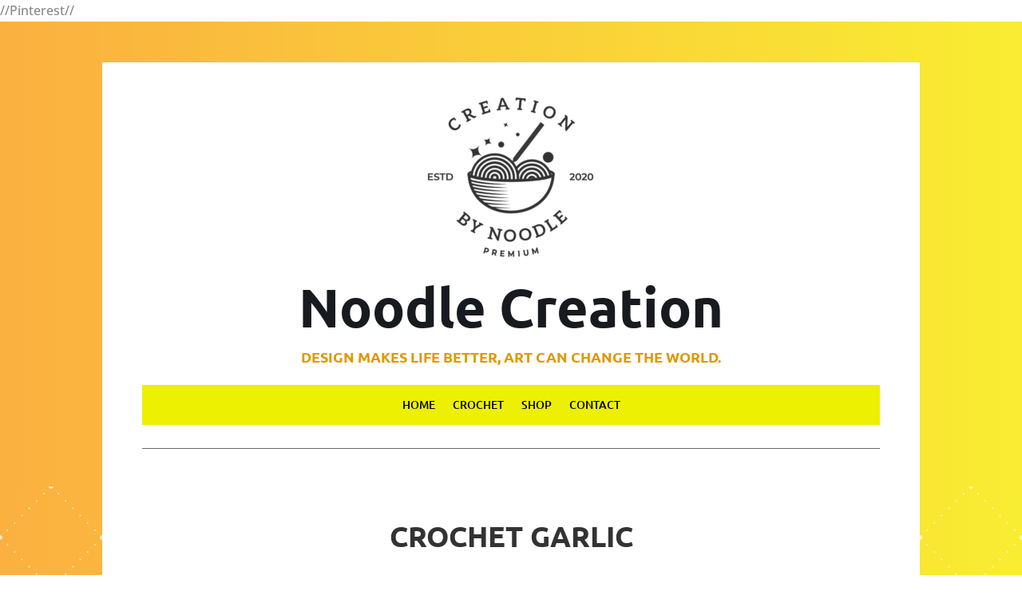

--- FILE ---
content_type: text/html; charset=utf-8
request_url: https://www.google.com/recaptcha/api2/aframe
body_size: 187
content:
<!DOCTYPE HTML><html><head><meta http-equiv="content-type" content="text/html; charset=UTF-8"></head><body><script nonce="Xj2NMzPNuJGO903gbp0SzQ">/** Anti-fraud and anti-abuse applications only. See google.com/recaptcha */ try{var clients={'sodar':'https://pagead2.googlesyndication.com/pagead/sodar?'};window.addEventListener("message",function(a){try{if(a.source===window.parent){var b=JSON.parse(a.data);var c=clients[b['id']];if(c){var d=document.createElement('img');d.src=c+b['params']+'&rc='+(localStorage.getItem("rc::a")?sessionStorage.getItem("rc::b"):"");window.document.body.appendChild(d);sessionStorage.setItem("rc::e",parseInt(sessionStorage.getItem("rc::e")||0)+1);localStorage.setItem("rc::h",'1769679216374');}}}catch(b){}});window.parent.postMessage("_grecaptcha_ready", "*");}catch(b){}</script></body></html>

--- FILE ---
content_type: application/javascript; charset=utf-8
request_url: https://fundingchoicesmessages.google.com/f/AGSKWxUIdgb6czzxpvzaTEANz9ytUt2ZZexMt3Rcw1F1NnlIctLHTA5rlMyhGtvPkVjf29tuOFgCYNsmO9PQsNm1l6QWpxGoTOU_dae4DRpuYCdB6n6CugH_ohT-bPV-EFoGiszs-C-W?fccs=W251bGwsbnVsbCxudWxsLG51bGwsbnVsbCxudWxsLFsxNzY5Njc5MjE2LDQxODAwMDAwMF0sbnVsbCxudWxsLG51bGwsW251bGwsWzcsNl0sbnVsbCxudWxsLG51bGwsbnVsbCxudWxsLG51bGwsbnVsbCxudWxsLG51bGwsMV0sImh0dHBzOi8vbm9vZGxlY3JlYXRpb24uY29tLzIwMjMvMDkvY3JvY2hldC1nYXJsaWMvIixudWxsLFtbOCwibzFaUUs5SVh4V00iXSxbOSwiZW4tVVMiXSxbMTYsIlsxLDEsMV0iXSxbMTksIjIiXSxbMTcsIlswXSJdLFsyNCwiIl0sWzI5LCJmYWxzZSJdXV0
body_size: 115
content:
if (typeof __googlefc.fcKernelManager.run === 'function') {"use strict";this.default_ContributorServingResponseClientJs=this.default_ContributorServingResponseClientJs||{};(function(_){var window=this;
try{
var qp=function(a){this.A=_.t(a)};_.u(qp,_.J);var rp=function(a){this.A=_.t(a)};_.u(rp,_.J);rp.prototype.getWhitelistStatus=function(){return _.F(this,2)};var sp=function(a){this.A=_.t(a)};_.u(sp,_.J);var tp=_.ed(sp),up=function(a,b,c){this.B=a;this.j=_.A(b,qp,1);this.l=_.A(b,_.Pk,3);this.F=_.A(b,rp,4);a=this.B.location.hostname;this.D=_.Fg(this.j,2)&&_.O(this.j,2)!==""?_.O(this.j,2):a;a=new _.Qg(_.Qk(this.l));this.C=new _.dh(_.q.document,this.D,a);this.console=null;this.o=new _.mp(this.B,c,a)};
up.prototype.run=function(){if(_.O(this.j,3)){var a=this.C,b=_.O(this.j,3),c=_.fh(a),d=new _.Wg;b=_.hg(d,1,b);c=_.C(c,1,b);_.jh(a,c)}else _.gh(this.C,"FCNEC");_.op(this.o,_.A(this.l,_.De,1),this.l.getDefaultConsentRevocationText(),this.l.getDefaultConsentRevocationCloseText(),this.l.getDefaultConsentRevocationAttestationText(),this.D);_.pp(this.o,_.F(this.F,1),this.F.getWhitelistStatus());var e;a=(e=this.B.googlefc)==null?void 0:e.__executeManualDeployment;a!==void 0&&typeof a==="function"&&_.To(this.o.G,
"manualDeploymentApi")};var vp=function(){};vp.prototype.run=function(a,b,c){var d;return _.v(function(e){d=tp(b);(new up(a,d,c)).run();return e.return({})})};_.Tk(7,new vp);
}catch(e){_._DumpException(e)}
}).call(this,this.default_ContributorServingResponseClientJs);
// Google Inc.

//# sourceURL=/_/mss/boq-content-ads-contributor/_/js/k=boq-content-ads-contributor.ContributorServingResponseClientJs.en_US.o1ZQK9IXxWM.es5.O/d=1/exm=ad_blocking_detection_executable,kernel_loader,loader_js_executable/ed=1/rs=AJlcJMzkWD0vxt1gVcfmiBA6nHi7pe9_aQ/m=cookie_refresh_executable
__googlefc.fcKernelManager.run('\x5b\x5b\x5b7,\x22\x5b\x5bnull,\\\x22noodlecreation.com\\\x22,\\\x22AKsRol8FzG_L33NuW05BiDEcRRhdj2XHESHyIAI83ik5gbyuWssGueVWplK46ekPIb5RKovD_Fjx-hGrJkWA5NQHpwbNo6Ggjt_uJtIm0nWzLgDDueF5YaqiLx84cU1EwQTXqRgskJciTgNLeHEOFiKpKjvlq_PdDQ\\\\u003d\\\\u003d\\\x22\x5d,null,\x5b\x5bnull,null,null,\\\x22https:\/\/fundingchoicesmessages.google.com\/f\/AGSKWxXJ1lak8XK5IPTfjWG-0_c2e7MQBCxG2U1U7XPdrNqCPIHjq74gAaQbztRl4oXBdX58FwGHBxm9VnAqFW3KHYOBKSKSdnxoffM-_e2yOCgkn3r6DvKNc5Qh95y-Asu4R33k9j6F\\\x22\x5d,null,null,\x5bnull,null,null,\\\x22https:\/\/fundingchoicesmessages.google.com\/el\/AGSKWxW6rp42gil18eoHGZrB-LTCzTbPqH7sqwmpGyVz-X7CcBf5Nrko7Hxtz_MjvZMF_DMzhxFSLl60Ut-vwU7F3a1B1D4G2UYTHnziJVkKahIfYB-7KDQWEbLWZSjiKAspasmJnCUE\\\x22\x5d,null,\x5bnull,\x5b7,6\x5d,null,null,null,null,null,null,null,null,null,1\x5d\x5d,\x5b3,1\x5d\x5d\x22\x5d\x5d,\x5bnull,null,null,\x22https:\/\/fundingchoicesmessages.google.com\/f\/AGSKWxWqmR0s3habJxZML6AW37hrK7sIKVlSNTVF0PmffKmd77EToeOfRwSmEQfQ4tEdoCWZkBO_sBDXQAr57OuzWKtX9-CKeUvJGXdPCyvE7AF_H9P13xmqDlEjW1TBLTmw8Cenc5jM\x22\x5d\x5d');}

--- FILE ---
content_type: application/javascript; charset=utf-8
request_url: https://fundingchoicesmessages.google.com/f/AGSKWxWttQmhwWGg1M0vStuAeDWgNj6Y_4BVMiRwFk69CmXY5S3Hm5u-C-4eT_KzK73tYc41ohbdS945mdzR8GJCo1yWHQbM1KTNHaskZvJWeQPjJkpQjm_kXj4hMBi-Kz7MLQhgk1f-LjMpf__DCRghGrFzbDkFsRPMj-Z4dM3EowhhS0y5y2es3RmsSc4=/_=728x90,/Ads_Fix./amp-ad-/teamplayer-ads..twoads.
body_size: -1283
content:
window['e9a3446c-5778-49de-8faf-28b5a141b4db'] = true;

--- FILE ---
content_type: application/javascript; charset=UTF-8
request_url: https://wi.likebtn.com/w/i/?s=%7B%22h%22%3A%22noodlecreation.com%22%2C%22s%22%3A%22609b451f6fd08b6a60aaf00b%22%2C%22i%22%3A%5B%229b6525fd2c00%22%5D%7D&lb=lb_json
body_size: -299
content:
lb_json({"p":0,"di":0,"e":"","is":[{"ha":"9b6525fd2c00","l":0,"d":0}]})